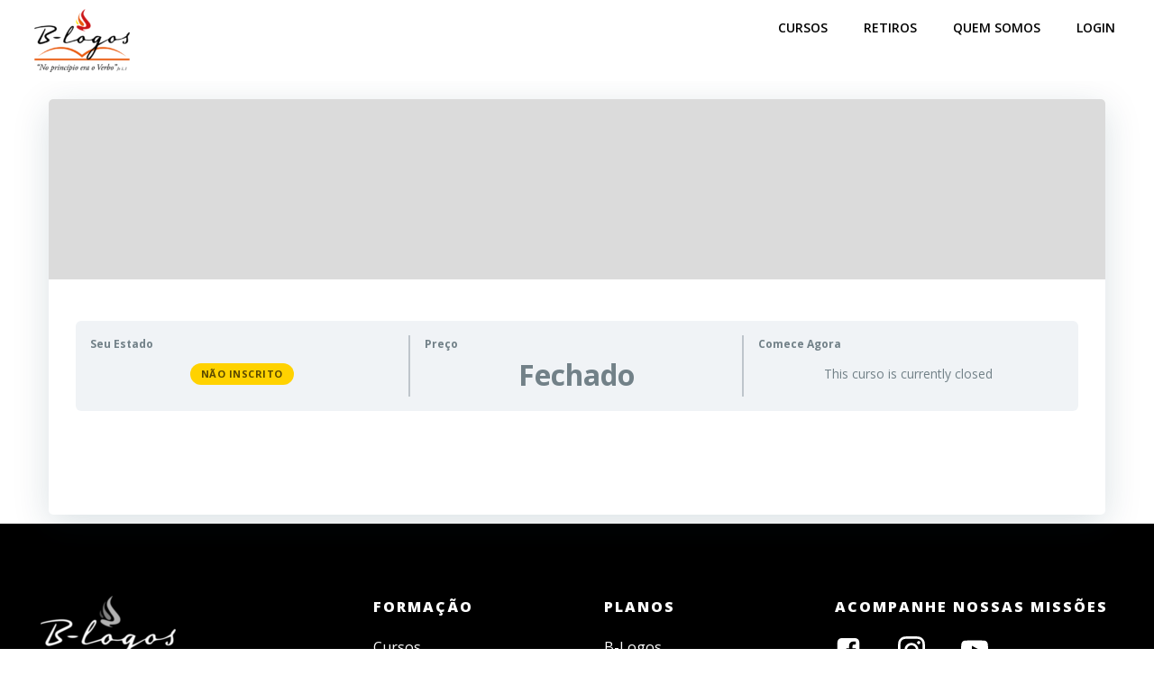

--- FILE ---
content_type: application/javascript
request_url: https://b-logos.sementesdoverbo.org/wp-content/plugins/memberpress/js/signup.js
body_size: 2717
content:
(function($) {
  $(document).ready(function() {
    $('body').on('click', '.mepr-signup-form .have-coupon-link', function(e) {
      e.preventDefault();
      $(this).hide();
      $('div.mepr_coupon_'+$(this).data("prdid")).show();
    });

    // Store the default price string
    $('.mepr_price_cell').each(function () {
      $(this).data('default-price-string', $(this).text());
    });

    var meprValidateInput = function (obj, submitting) {
      $(obj).removeClass('invalid');

      var form = $(obj).closest('.mepr-signup-form');

      if ($(obj).attr('required') !== undefined) {
        var notBlank = true;

        if(!$(obj).is(':visible')) {
          // Pass validation on fields that are not visible
        }
        else if ($(obj).is('input') || $(obj).is('select') || $(obj).is('textarea')) {
          notBlank = mpValidateNotBlank($(obj).val());
        }
        else if ($(obj).hasClass('mepr-checkbox-field')) {
          notBlank = $(obj).find('input').is(':checked');
        }
        else if ($(obj).hasClass('mepr-radios-field') || $(obj).hasClass('mepr-checkboxes-field')) {
          var input_vals = [];
          $.each($(obj).find('input'), function (i, obj) {
            if($(obj).is(':checked')) {
              input_vals.push(true);
            }
          });

          notBlank = mpValidateNotBlank(input_vals);
        }

        mpToggleFieldValidation($(obj), notBlank);
      }

      // Validate actual email only if it's not empty otherwise let the required/un-required logic hold
      if ($(obj).attr('type')==='email' && $(obj).val().length > 0) {
        var validEmail = mpValidateEmail($(obj).val());
        mpToggleFieldValidation($(obj), validEmail);
      }

      // Validate the URL by using the browser validation functions
      if ($(obj).attr('type')==='url' && $(obj).val().length > 0) {
        var validURL = $(obj).is(':valid');
        mpToggleFieldValidation($(obj), validURL);
      }

      if ($(obj).hasClass('mepr-password-confirm')) {
        var confirmMatch = $(obj).val() === form.find('.mepr-password').val();
        mpToggleFieldValidation($(obj), confirmMatch);
      }

      if($(obj).hasClass('mepr-coupon-code') && !submitting) {
        var price_string = form.find('div.mepr_price_cell');

        if($(obj).val().match(/(\s|\S)/)) {
          $(obj).prev('.mp-form-label').find('.mepr-coupon-loader').fadeIn();

          var data = {
            action: 'mepr_validate_coupon',
            code: $(obj).val(),
            prd_id: $(obj).data("prdid"),
            coupon_nonce: MeprSignup.coupon_nonce
          };

          $.post(MeprI18n.ajaxurl, data, function(res) {
            $(obj).prev('.mp-form-label').find('.mepr-coupon-loader').hide();
            res = res.trim();
            mpToggleFieldValidation($(obj), (res.toString() == 'true'));

            if(res.toString() == 'true') {

              // Let's update price string
              meprUpdatePriceTerms(form);
            }
            else {
              form.find('.mepr-payment-methods-wrapper:hidden').show();
              form.find('input[name="mepr_payment_methods_hidden"]').remove();
              price_string.text(price_string.data('default-price-string'));

              // Invalid Coupon - update SPC Invoice
              meprUpdatePriceTerms(form);
            }

          });
        }
        else if($(obj).val().trim() === '') {
          if (form.find('.mepr-payment-methods-wrapper').is(':hidden')) {
            // Looks like we need to restore the payment methods
            form.find('.mepr-payment-methods-wrapper').show();
            form.find('input[name="mepr_payment_methods_hidden"]').remove();
          }

          price_string.text(price_string.data('default-price-string'));
          // Enpty Coupon - update SPC Invoice
          meprUpdatePriceTerms(form);
        }
      }

      $(obj).trigger('mepr-validate-input');
    };

    var meprUpdatePriceTerms = function (form) {
      var price_string = form.find('div.mepr_price_cell');

      let settings = {
        url: MeprI18n.ajaxurl,
        type: 'POST',
        dataType: 'json',
        data: {
          code: form.find('input[name="mepr_coupon_code"]').val(),
          prd_id: form.find('input[name="mepr_product_id"]').val(),
          mepr_address_one: form.find('input[name="mepr-address-one"]').val(),
          mepr_address_two: form.find('input[name="mepr-address-two"]').val(),
          mepr_address_city: form.find('input[name="mepr-address-city"]').val(),
          mepr_address_state: form.find('select[name="mepr-address-state"]').is(':visible') ? form.find('select[name="mepr-address-state"]').val() : form.find('input[name="mepr-address-state"]').val(),
          mepr_address_country: form.find('select[name="mepr-address-country"]').val(),
          mepr_address_zip: form.find('input[name="mepr-address-zip"]').val(),
          mepr_vat_number: form.find('input[name="mepr_vat_number"]').val(),
          mepr_vat_customer_type: form.find('input[name="mepr_vat_customer_type"]:checked').val(),
          coupon_nonce: MeprSignup.coupon_nonce
        }
      }

      if(form.find('input[name="mpgft-signup-gift-checkbox"]').length > 0){
        settings.data.mpgft_gift_checkbox = $('input[name="mpgft-signup-gift-checkbox"]').is(':checked');
      }

      // Let's update terms
      settings.data.action = 'mepr_update_price_string';
      $.ajax(settings)
      .done(function (response) {
        if (response && typeof response == 'object' && response.status === 'success') {
          form.trigger('meprPriceStringUpdated', [response]);
          if(price_string.length) {
            var scroll_top = price_string.offset().top;
            price_string.html(response.price_string);
          }

          if(response.payment_required) {
            form.find('.mepr-payment-methods-wrapper').show();
            form.find('input[name="mepr_payment_methods_hidden"]').remove();
          } else {
            form.find('.mepr-payment-methods-wrapper').hide();
            form.append('<input type="hidden" name="mepr_payment_methods_hidden" value="1">');

            // Clear validation errors on fields now hidden
            form.find('.mepr-payment-methods-wrapper .mepr-form-input').each(function () {
              meprValidateInput(this);
            });
          }
        }
      });

      // Let's update SPC Invoice
      if (MeprSignup.spc_enabled == '1'){
        settings.data.action = 'mepr_update_spc_invoice_table';

        // Show SPC invoice table loader
        form.find('.mepr-invoice-loader').fadeIn();

        $.ajax(settings)
        .done(function (response) {
          if (response && typeof response == 'object' && response.status === 'success') {
            $(form).find('.mepr-transaction-invoice-wrapper > div').replaceWith(response.invoice);
          }
          $(form).find('.mepr-invoice-loader').hide();
          $(form).find(".mepr-transaction-invoice-wrapper .mp_invoice").css({ opacity: 1 });
        });
      }
    }


    $('body').on('focus', '.mepr-form .mepr-form-input', function (e) {
      $(this).prev('.mp-form-label').find('.cc-error').hide();
      $(this).removeClass('invalid');
    });

    $('body').on('blur', '.mepr-form .mepr-form-input', function (e) {
      //Don't validate date fields here, wait til the push the submit button
      if(!$(this).hasClass('mepr-date-picker')) {
        meprValidateInput(this);
      }
    });

    // Specific to validating with the datepicker ui text field
    $('body').on('mepr-date-picker-closed', '.mepr-form .mepr-form-input.mepr-date-picker', function (e, date, inst) {
      meprValidateInput(this);
    });

    $('body').on('click', '.mepr-signup-form .mepr-submit', function (e) {
      // We want to control if/when the form is submitted
      e.preventDefault();

      var form = $(this).closest('.mepr-signup-form');
      var button = $(this);

      $.each(form.find('.mepr-form-input:visible'), function(i,obj) {
        meprValidateInput(obj, true);
      });

      if (0 < form.find('.invalid:visible').length) {
        form.find('.validation').addClass('failed');
      }
      else {
        var submittedTelInputs = document.querySelectorAll(".mepr-tel-input");
        for (var i = 0; i < submittedTelInputs.length; i++) {
          var iti = intlTelInput(submittedTelInputs[i]);
          submittedTelInputs[i].value = iti.getNumber();
        }
        form.find('.validation').addClass('passed');
        this.disabled = true;
        form.find('.mepr-loading-gif').show();
        $(this).trigger('mepr-register-submit');
        form.submit();
      }
    });

    $('body').on('click', '.mepr-signup-form div[class^=mepr-payment-method] input.mepr-form-radio', function () {
      var form = $(this).closest('.mepr-signup-form');

      // Reset the transaction ID to prevent any issues after switching payment methods
      form.find('input[name="mepr_transaction_id"]').val('');

      var pmid = '.mp-pm-desc-' + $(this).val();
      var pmid_exists = (form.find(pmid).length > 0);

      form.find('.mepr-payment-method-desc-text').addClass('mepr-close');

      if(pmid_exists) {
        form.find(pmid).removeClass('mepr-close');
      }

      //If nothing has the mepr-close class, we still need to show this one's description
      var mepr_close_exists = (form.find('.mepr-payment-method-desc-text.mepr-close').length > 0);

      if(mepr_close_exists) {
        form.find('.mepr-payment-method-desc-text.mepr-close').slideUp({
          duration: 200,
          complete: function() {
            if(pmid_exists) {
              form.find(pmid).slideDown(200);
            }
          }
        });
      } else {
        if(pmid_exists) {
          form.find(pmid).slideDown(200);
        }
      }
    });

    // Update price string & invoice when certain inputs change value
    $("body").on("change",
      ".mepr-form .mepr-form-input, .mepr-form .mepr-form-radios-input, .mepr-form .mepr-select-field",
      function (e) {

        if($(this).attr('name') == 'mepr-address-zip' ||
          $(this).attr('name') == 'mepr-address-city' ||
          $(this).attr('name') == 'mepr-address-country' ||
          $(this).attr('name') == 'mepr-address-one' ||
          $(this).attr('name') == 'mepr-address-state' ||
          $(this).attr('name') == 'mepr_vat_customer_type' ||
          $(this).attr('name') == 'mepr_vat_number' ||
          $(this).attr('name') == 'mpgft-signup-gift-checkbox'
        ) {
          let form = $(this).closest(".mepr-signup-form");
          meprUpdatePriceTerms(form);
        }
      }
    );

    // Update price string & invoice when geolocation occurs
    $('body').on('mepr-geolocated', '.mepr-form .mepr-countries-dropdown', function () {
      meprUpdatePriceTerms($(this).closest('.mepr-signup-form'));
    });


    $(".mepr-replace-file").each(function(){
      $(this).closest('div').find('.mepr-file-uploader').hide();
    });
    $('body').on('click', '.mepr-replace-file', function (e) {
      $(this).closest('div').find('.mepr-file-uploader').toggle();
    });


  });
})(jQuery);
